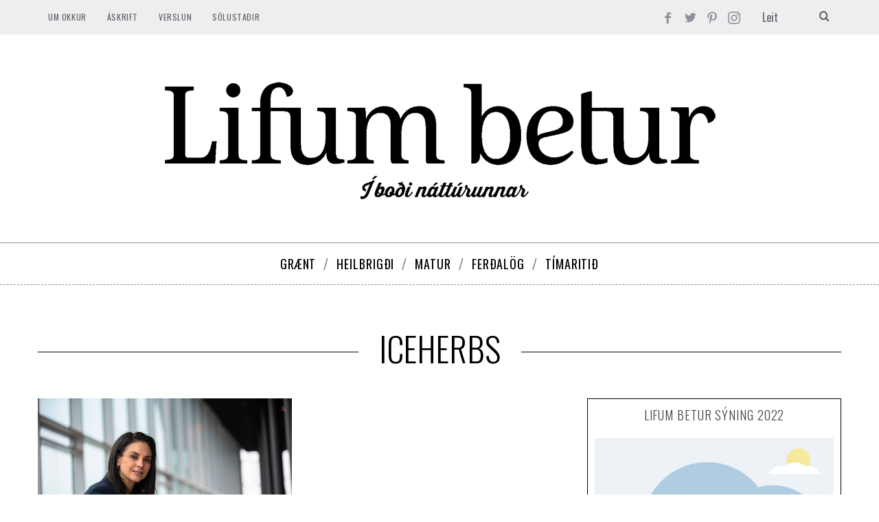

--- FILE ---
content_type: text/html; charset=utf-8
request_url: https://www.google.com/recaptcha/api2/aframe
body_size: 252
content:
<!DOCTYPE HTML><html><head><meta http-equiv="content-type" content="text/html; charset=UTF-8"></head><body><script nonce="XLKn5ZUPmkAuUrZGV-2FyA">/** Anti-fraud and anti-abuse applications only. See google.com/recaptcha */ try{var clients={'sodar':'https://pagead2.googlesyndication.com/pagead/sodar?'};window.addEventListener("message",function(a){try{if(a.source===window.parent){var b=JSON.parse(a.data);var c=clients[b['id']];if(c){var d=document.createElement('img');d.src=c+b['params']+'&rc='+(localStorage.getItem("rc::a")?sessionStorage.getItem("rc::b"):"");window.document.body.appendChild(d);sessionStorage.setItem("rc::e",parseInt(sessionStorage.getItem("rc::e")||0)+1);localStorage.setItem("rc::h",'1769822780390');}}}catch(b){}});window.parent.postMessage("_grecaptcha_ready", "*");}catch(b){}</script></body></html>

--- FILE ---
content_type: text/javascript;charset=utf-8
request_url: https://id.cxense.com/public/user/id?json=%7B%22identities%22%3A%5B%7B%22type%22%3A%22ckp%22%2C%22id%22%3A%22ml1msbvledmdgsn3%22%7D%2C%7B%22type%22%3A%22lst%22%2C%22id%22%3A%223bwrjclsnd7t12yn58fl3vmomy%22%7D%2C%7B%22type%22%3A%22cst%22%2C%22id%22%3A%223bwrjclsnd7t12yn58fl3vmomy%22%7D%5D%7D&callback=cXJsonpCB1
body_size: 206
content:
/**/
cXJsonpCB1({"httpStatus":200,"response":{"userId":"cx:245pst6xydq1eyoaku3znjjdv:1cno7rcxmksoy","newUser":false}})

--- FILE ---
content_type: text/javascript;charset=utf-8
request_url: https://p1cluster.cxense.com/p1.js
body_size: 101
content:
cX.library.onP1('3bwrjclsnd7t12yn58fl3vmomy');
